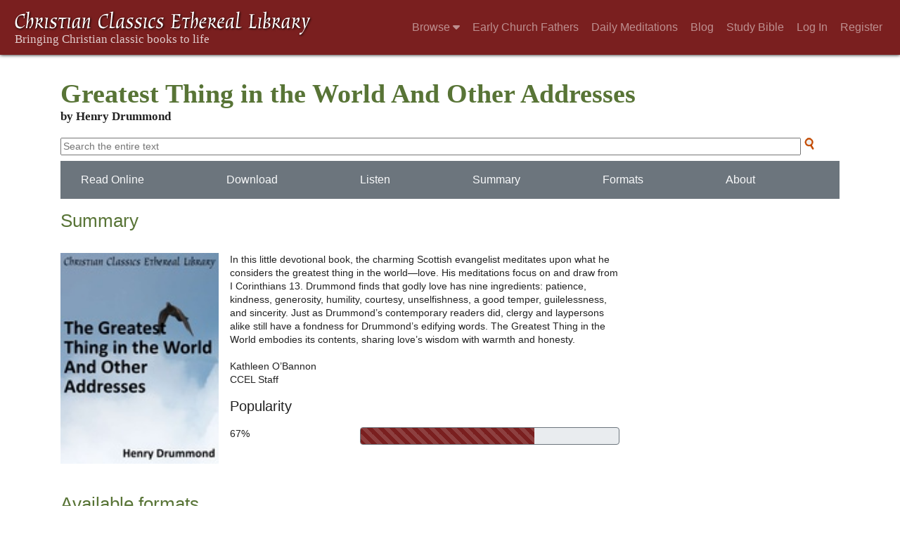

--- FILE ---
content_type: text/html; charset=UTF-8
request_url: https://ccel.org/ccel/drummond/greatest/greatest?queryID=9491998&resultID=709
body_size: 5743
content:
<!DOCTYPE html PUBLIC "-//W3C//DTD XHTML+RDFa 1.1//EN"
    "http://www.w3.org/MarkUp/DTD/xhtml-rdfa-2.dtd">
<html xmlns=   "http://www.w3.org/1999/xhtml"
      lang=    "en"
      xml:lang="en"
      xmlns:dc="http://purl.org/dc/terms/">
    <head>
        <meta http-equiv="Content-Type" content="text/html; charset=utf-8" />
        <meta name='uid'       value='0' />
        <meta name='uname'     value='[not logged in]' />
        <meta name='umail'     value='[none]' />
        <meta name='isAdmin'   value='0' />
        <meta name='debug'     value='0' />
        <meta name="csrf-token" content="Gs5mXChGPungOP96UgHBdkUk6vKBAXOjbqihB7gF" />
        <meta name="pageType"  value='WorkInfo' />
                
        <title>
           Work info: Greatest Thing in the World And Other Addresses -
        Christian Classics Ethereal Library
</title>


<meta charset="UTF-8" />
<meta http-equiv="content-type"
    content="application/xhtml+xml; charset=utf-8" />

<meta name="viewport" content="width=device-width, initial-scale=1.0" />

<link rel="search" type="application/opensearchdescription+xml"
    title="CCEL" href="/ccelsearch.xml" />

<link rel="shortcut icon" type="image/x-icon"
    href="/img/favicon.ico" />
<link rel="apple-touch-icon"
    href="https://ccel.org/img/apple-touch-icon.png" />
<link rel="apple-touch-icon" sizes="114x114"
    href="https://ccel.org/img/apple-touch-icon@2x.png" />
<link rel="apple-touch-icon" sizes="72x72"
    href="https://ccel.org/img/apple-touch-icon_ipad.png" />
<link rel="apple-touch-icon" sizes="144x144"
    href="https://ccel.org/img/apple-touch-icon_ipad@2x.png" />




<link rel="stylesheet" type="text/css" 
    href="https://ccel.org/css/mainMenuBar.css" />

<link rel="stylesheet" type="text/css" 
    href="https://ccel.org/css/book-author.css" />

<link rel="stylesheet" type="text/css" 
    href="https://ccel.org/css/workInfo.css" />

<link rel="stylesheet" type="text/css" 
    href="https://ccel.org/css/goodreads.css" />

<link rel="stylesheet" type="text/css" 
    href="https://maxcdn.bootstrapcdn.com/bootstrap/4.3.1/css/bootstrap.min.css" id="bootstrap_css"/>

<link rel="stylesheet" type="text/css" 
    href="https://cdn.jsdelivr.net/gh/gitbrent/bootstrap4-toggle@3.4.0/css/bootstrap4-toggle.min.css" />

<link rel="stylesheet" type="text/css" 
    href="https://ccel.org/css/chartist.css" />

<link rel="stylesheet" type="text/css" 
    href="https://ccel.org/css/style.css" />

<link rel="stylesheet" type="text/css" 
    href="https://ccel.org/css/books.css" />

<link rel="stylesheet" type="text/css" 
    href="https://ccel.org/css/responsive.css" />

<link rel="stylesheet" type="text/css" 
    href="https://ccel.org/css/layout.css" />

<link rel="stylesheet" type="text/css" 
    href="https://ccel.org/css/layout-popup.css" />

<link rel="stylesheet" type="text/css" 
    href="https://ccel.org/css/home.css" />

<link rel="stylesheet" type="text/css" 
    href="https://ccel.org/css/page-front.css" />

<link rel="stylesheet" type="text/css" 
    href="https://ccel.org/css/readmore.css" />

<link rel="stylesheet" type="text/css" 
    href="https://staticccel.org/fa/v6/css/all.css" />

<link rel="stylesheet" type="text/css" 
    href="https://ccel.org/css/mainMenuBar.css" />

<link rel="stylesheet" type="text/css" media="only print"
    href="https://ccel.org/css/print.css" />


<script type="text/javascript">
	// UserUtils::makeJSPrefs()
	preferences = {};  // User preferences

</script>

<!-- IMMEDIATE -->

<script type="text/javascript"
	src="https://ccel.org/js/libraries/jquery-versions/jquery-2.2.4.js"></script>
<!-- IMMEDIATE -->

<script type="text/javascript"
	src="https://ccel.org/js/libraries/jquery-mobile/jquery-mobile-configuration.js"></script>
<!-- IMMEDIATE -->

<script type="text/javascript"
	src="https://ccel.org/js/libraries/jquery-mobile/jquery.mobile-1.4.5.js"></script>
<!-- IMMEDIATE -->

<script type="text/javascript"
	src="https://ccel.org/js/libraries/jquery-ui/jquery-ui.js"></script>

<!-- ccel_issue_js(), 24 items. -->

<script type="text/javascript"
	src="https://cdnjs.cloudflare.com/ajax/libs/popper.js/1.14.7/umd/popper.min.js"></script>


<script type="text/javascript"
	src="https://ccel.org/js/parallax/parallax.js"></script>


<script type="text/javascript"
	src="https://ccel.org/js/minify/ccel-book.js"></script>


<script type="text/javascript"
	src="https://ccel.org/js/minify/navbarSetup.js"></script>


<script type="text/javascript"
	src="https://ccel.org/js/minify/book-info.js"></script>


<script type="text/javascript"
	src="https://ccel.org/js/minify/book-author.js"></script>


<script type="text/javascript"
	src="https://maxcdn.bootstrapcdn.com/bootstrap/4.3.1/js/bootstrap.min.js"></script>


<script type="text/javascript"
	src="https://cdn.jsdelivr.net/gh/gitbrent/bootstrap4-toggle@3.4.0/js/bootstrap4-toggle.min.js"></script>


<script type="text/javascript">

          //console.log("setting jq144");
          jq144 = jQuery;
          // Setting the following breaks a lot....
          //jQuery.noConflict( true ); // Make jQuery stay out of global scope
          //$( function () { FastClick.attach(document.body) } );
        
</script>


<script type="text/javascript"
	src="https://ccel.org/js/minify/CCELStartup.js"></script>


<script type="text/javascript"
	src="https://ccel.org/js/minify/ccel-util.js"></script>


<script type="text/javascript"
	src="https://ccel.org/js/libraries/jquery.scrollTo/jquery.scrollTo-min.js"></script>


<script type="text/javascript"
	src="https://ccel.org/js/libraries/jquery.localScroll/jquery.localscroll-min.js"></script>


<script type="text/javascript"
	src="https://ccel.org/js/minify/ccel-book-shared.js"></script>


<script type="text/javascript"
	src="https://ccel.org/js/minify/home.js"></script>


<script type="text/javascript"
	src="https://ccel.org/js/minify/advanced_search.js"></script>


<script type="text/javascript"
	src="https://ccel.org/js/minify/popup.js"></script>


<script type="text/javascript"
	src="https://ccel.org/js/minify/toolbar.js"></script>


<script type="text/javascript"
	src="https://ccel.org/js/minify/xlinker.js"></script>


<script type="text/javascript"
	src="https://ccel.org/js/dev.js"></script>


<script type="text/javascript">
function initNote(t) { return true; }

</script>


<script type="text/javascript">
var annotate_url = 'https://ccel.org/annotate';
</script>


<script type="text/javascript"
	src="https://ccel.org/js/minify/drupalStuff.js"></script>


<script type="text/javascript"
	src="https://ccel.org/js/FastClick.min.js"></script>


<script src="https://www.google.com/recaptcha/api.js" async defer></script>

<script async src=
	"https://www.googletagmanager.com/gtag/js?id=UA-609536-1">
</script>
<!-- Global site tag (gtag.js) - Google Analytics -->
<script async src="https://www.googletagmanager.com/gtag/js?id=G-N8CECQX6CR"></script>
<script>
  window.dataLayer = window.dataLayer || [];
  function gtag(){dataLayer.push(arguments);}
  gtag('js', new Date());

  gtag('config', 'G-N8CECQX6CR');
</script>
<script>
	window.dataLayer = window.dataLayer || [];
	function gtag()
	{
		dataLayer.push( arguments );
	}
	gtag( 'js', new Date() );
	gtag( 'config', 'UA-609536-1' );
</script>
<script type="text/javascript">
    $(function()
    {
        if ($.fn.superfish !== undefined)
        {
            $('#nav-top > ul').superfish({ dropShadows: false });
            /* Disable the CSS :hover-based menu */
            $('body').removeClass('no-superfish');
        }

        
        /* unhide elements requiring JS to run. */
        $('.noscript-hide').removeClass('noscript-hide');
    });   
</script>

<script type="text/javascript">
    /*alert("Doing ajaxSetup: " +
            $('meta[name="csrf-token"]').attr('content')); */
    setTimeout( function() {
	        $.ajaxSetup({
	        headers: {
	            'X-CSRF-TOKEN': $('meta[name="csrf-token"]').attr('content')
	        }});
        }, 1000 );
</script>

    </head>

    <body class=" body " onload="javascript:CCELStartup();">
        <div id="fatness">
            <div id="main-content">
                                <nav class="mainMenuBar navbar navbar-expand-lg navbar-dark bg-ccel-red fixed-top hideOnLoad">
  <a class="navbar-brand" href="https://ccel.org">
    <img id="banner-site-name" src="https://ccel.org/img/logo.svg" alt="Christian Classics Ethereal Library"/>
  </a>
  <button class="navbar-toggler" type="button" data-toggle="collapse" data-target="#navbarsMain" aria-controls="navbarsMain" aria-expanded="false" aria-label="Toggle navigation">
    <span class="navbar-toggler-icon"></span>
  </button>

  <div class="collapse navbar-collapse" id="navbarsMain">
    <ul class="navbar-nav ml-auto d-inline-flex flex-wrap flex-row">
      <li class="nav-item dropdown active">
        <button class="btn btn-sm caret-off dropdown-toggle pl-0 pr-0" type="button" data-toggle="collapse"
            data-target="#dd_browse" aria-haspopup="true" aria-expanded="false">
          <a class="nav-link prevent-default" href="#">Browse <i class="fas fa-caret-down"></i></a>
        </button>
        <div id="dd_browse" class="dropdown-menu click-collapse collapse position-absolute bg-secondary">
          <a class='dropdown-item' href="/index/title/A">Titles</a>
<a class='dropdown-item' href="/index/author/A">Authors</a>
<a class='dropdown-item' href="/index/language">Language</a>
<a class='dropdown-item' href="/index/genre">Genre</a>
<a class='dropdown-item' href="/index/topic">Topic</a>
<a class='dropdown-item' href="/index/format">Format</a>
        </div>
      </li>
      <li class="nav-item dropdown active">
        <button class="btn btn-sm pl-0 pr-0" type="button">
          <a class="nav-link" href="/fathers">Early Church Fathers</a>
        </button>
      </li>
      <li class="nav-item dropdown active">
        <button class="btn btn-sm pl-0 pr-0" type="button">
          <a class="nav-link" href="/meditate">Daily Meditations</a>
        </button>
      </li>
      <li class="nav-item dropdown active">
        <button class="btn btn-sm pl-0 pr-0" type="button">
          <a class="nav-link" href="https://life.ccel.org">Blog</a>
        </button>
      </li>
      <li class="nav-item dropdown active">
        <button class="btn btn-sm pl-0 pr-0" type="button">
          <a class="nav-link" href="/study">Study Bible</a>
        </button>
      </li>
          <li class="nav-item"><button class="btn btn-sm pl-0 pr-0"><a class="nav-link" href="/login">Log In</a></button></li>
      <li class="nav-item"><button class="btn btn-sm pl-0 pr-0"><a class="nav-link" href="/register">Register</a></button></li>
        </ul>
  </div>
</nav>
                                        <div><p class="shrinkOnLoad mb-4 pb-5">&nbsp;</p></div>
                                                    <div id="main" role="main" class="container pl-3 pr-3">
                    
                    <div id="content">
                        
                        
                        
                        
<div id="book-summary" class="contentSection">
            <div class="titleSection">
	<div id="titlewrapper">
		<h1>
					Greatest Thing in the World And Other Addresses
				</h1>
	
		<h3>
					by Henry Drummond
				</h3>
	</div>
</div>
    
            <div id="searchbox-2" class="debug">
    <div class="search needsclick pb-2">
        <form id="searchSliver" action="/search">
                            <input type="hidden" name="authorID[]" id="edit-authorID" value="drummond"/>
                                        <input type="hidden" name="workID[]" id="edit-workID" value="greatest"/>
                <input type="hidden" name="versionID[]" id="edit-versionID" value="greatest"/>
                        <input type="hidden" name="highlight" id="edit-highlight" value="1"/>
            <input id="searchBox" name="text" columns="60"
                placeholder="Search the entire text" />
            <input type="image" alt="Submit search"
                src="https://ccel.org/img/top-nav-searchbox-icon.png" class="icon" />
        </form>
    </div>

    </div>

    
            <nav class="navbar authorNavbar bg-secondary navbar-dark shadow-none">
    <div class="d-flex flex-wrap w-100">
                                    <h5 class="flex-grow-1 mb-0"><a href="https://ccel.org/ccel/drummond/greatest/greatest.i.html">
                    <button id="navbar_readOnline" class="btn text-light bg-light-hover no-animate">
                        Read Online
                    </button>
                </a></h5>
                                                <h5 class="flex-grow-1 mb-0"><a href="/ccel/d/drummond/greatest/cache/greatest.pdf">
                    <button id="navbar_download" class="btn text-light bg-light-hover no-animate">
                        Download
                    </button>
                </a></h5>
                                                <h5 class="flex-grow-1 mb-0"><a href="https://ccel.org/ccel/drummond/greatest/greatest/mp3">
                    <button id="navbar_listen" class="btn text-light bg-light-hover no-animate">
                        Listen
                    </button>
                </a></h5>
                                                <h5 class="flex-grow-1 mb-0"><a href="#summary">
                    <button id="navbar_summary" class="btn text-light bg-light-hover no-animate">
                        Summary
                    </button>
                </a></h5>
                                                <h5 class="flex-grow-1 mb-0"><a href="#formats">
                    <button id="navbar_formats" class="btn text-light bg-light-hover no-animate">
                        Formats
                    </button>
                </a></h5>
                                                                    <h5 class="flex-grow-1 mb-0"><a href="#aboutTheAuthor">
                    <button id="navbar_aboutTheAuthor" class="btn text-light bg-light-hover no-animate">
                        About
                    </button>
                </a></h5>
                                                                </div>
</nav>

    
    <div id="summary" class="summary"
                        vocab="http://xmlns.com/foaf/0.1/"
                        typeof="Person" resource="http://ccel.org/ns/">
                <p property="http://www.w3.org/2000/01/rdf-schema#comment">
                </p>
                <div class="workInfoSummarySection">
    <h2>Summary</h2>
    <div id="quick_summary" class="d-flex flex-wrap border border-0">
        <div style="vertical-align:top" class="pb-3 pr-3">
          <div id="biggerp">
            <a style="display:block" href="https://ccel.org/ccel/drummond/greatest/greatest.i.html">
                <img alt="Read this book" title="Read this book" onerror="this.src='/img/unknown_book.png'"
                    src="https://ccel.org/ccel/drummond/greatest/files/greatest-thumb.jpg" class="book-info-cover" />
                <div class="image_overlay">
                    <div class="book_overlay">
                        <span>
                          <i class="fas fa-book-open"></i>
                          Read this work
                        </span>
                    </div>
                </div>
            </a>
          </div>
        </div>
        <div class="bookinfo_description p-0 col-sm-6">
          In this little devotional book, the charming Scottish evangelist meditates upon what he
  considers the greatest thing in the world—love. His meditations focus on and draw from I
  Corinthians 13. Drummond finds that godly love has nine ingredients: patience, kindness,
  generosity, humility, courtesy, unselfishness, a good temper, guilelessness, and sincerity.
  Just as Drummond’s contemporary readers did, clergy and laypersons alike still have a
  fondness for Drummond’s edifying words. The Greatest Thing in the World embodies its
  contents, sharing love’s wisdom with warmth and honesty.

  <br/><br/>Kathleen O’Bannon<br/>CCEL Staff
  

          <div class="pt-3">
              <h5>Popularity</h5>
              <div class="row border-0 w-100 pt-2 ml-0" style="min-width: 150px;">
<a id="impowtanceLabel" class="col-2 ml-0 pl-0" data-toggle="tooltip" data-placement="bottom" data-container="body"
    title="Popularity is calculated by comparing this book's number of views to our most commonly read book.">
    67%
</a>
    <div id="importanceLabel" class="col-8 offset-2 progress border border-secondary p-0" data-toggle="tooltip" data-placement="bottom" data-container="body" title="Popularity is calculated by comparing this book's number of views to our most commonly read book."
style="height: 25px;">
        <div class="progress-bar progress-bar-striped bg-ccel-red"
            style="width:67.359742548978%">
        </div>
    </div>
</div>

          </div>
        </div>

      </div>

</div>
                <script type="text/javascript">
            $("#navbar_summary").bind( "click", function()
            {
                navbarScrollTo("summary");
            });
            </script>
            <div id="formats" class="formats"
                        vocab="http://xmlns.com/foaf/0.1/"
                        typeof="Person" resource="http://ccel.org/ns/">
                <p property="http://www.w3.org/2000/01/rdf-schema#comment">
                </p>
                <div id="book_formats" class="contentSection">
    <h2>Available formats</h2>
    <div class="formats">
        <div class="mainMenuBar hoverShow">
            <ul class="menubar">
                                            <li>
                    <div class="formatimg">
                        <span class="fas fa-fw fa-book-open"></span>
                    </div>
                    <div class="text-center">
                        <a href="https://ccel.org/ccel/drummond/greatest/greatest.i.html">
                            Read online
                        </a>
                    </div>
                    &#160;&#160;&#160;
                    <div class="dropdown-menu bg-secondary" style="top: 95%">
                                                    <a class="dropdown-item"
                              href="https://ccel.org/ccel/drummond/greatest/greatest.i.html">
                                  HTML
                            </a>
                                            </div>
                </li>
                                                            <li>
                    <div class="formatimg">
                        <span class="fas fa-fw fa-mobile-alt"></span>
                    </div>
                    <div class="text-center">
                        <a href="/ccel/d/drummond/greatest/cache/greatest.epub">
                            Read on mobile
                        </a>
                    </div>
                    &#160;&#160;&#160;
                    <div class="dropdown-menu bg-secondary" style="top: 95%">
                                                    <a class="dropdown-item"
                              href="/ccel/d/drummond/greatest/cache/greatest.epub">
                                  ePub
                            </a>
                                                    <a class="dropdown-item"
                              href="/ccel/d/drummond/greatest/cache/greatest.epub">
                                  ePub for iPhone
                            </a>
                                            </div>
                </li>
                                                            <li>
                    <div class="formatimg">
                        <span class="fas fa-fw fa-download"></span>
                    </div>
                    <div class="text-center">
                        <a href="/ccel/d/drummond/greatest/cache/greatest.pdf">
                            Download
                        </a>
                    </div>
                    &#160;&#160;&#160;
                    <div class="dropdown-menu bg-secondary" style="top: 95%">
                                                    <a class="dropdown-item"
                              href="/ccel/d/drummond/greatest/cache/greatest.pdf">
                                  PDF
                            </a>
                                                    <a class="dropdown-item"
                              href="/ccel/d/drummond/greatest/cache/greatest.doc">
                                  Microsoft Word html w/markup
                            </a>
                                                    <a class="dropdown-item"
                              href="/ccel/d/drummond/greatest.xml">
                                  Theological Markup Language (XML)
                            </a>
                                                    <a class="dropdown-item"
                              href="/ccel/d/drummond/greatest/cache/greatest.txt">
                                  Unicode Text (utf-8)
                            </a>
                                            </div>
                </li>
                                                            <li>
                    <div class="formatimg">
                        <span class="fas fa-fw fa-volume-up"></span>
                    </div>
                    <div class="text-center">
                        <a href="/ccel/d/drummond/greatest/mp3">
                            Audio
                        </a>
                    </div>
                    &#160;&#160;&#160;
                    <div class="dropdown-menu bg-secondary" style="top: 95%">
                                                    <a class="dropdown-item"
                              href="/ccel/d/drummond/greatest/mp3">
                                  MP3 audio file
                            </a>
                                            </div>
                </li>
                                        </ul>
        </div>
    </div>
</div>
</div>
                <script type="text/javascript">
            $("#navbar_formats").bind( "click", function()
            {
                navbarScrollTo("formats");
            });
            </script>
            <div id="aboutTheAuthor" class="aboutTheAuthor"
                        vocab="http://xmlns.com/foaf/0.1/"
                        typeof="Person" resource="http://ccel.org/ns/">
                <p property="http://www.w3.org/2000/01/rdf-schema#comment">
                </p>
                <div id="book_about_the_author" class="contentSection workInfoATASection">
    <h2 style="margin-bottom:0pt;">About Henry Drummond</h2>
    <p><a href="/ccel/drummond">View author page &raquo;</a></p>

    <div id="hiddenAuthorPicture">
        <img src="//staticccel.org/pix/drummond.jpg"
            alt="Picture of Henry Drummond" />
        <div class="small citation">Wikipedia</div>
    </div>

    <table class="authorSummaryTable">
      <tbody>
        <tr>
            <td class="authorPicture" rowspan="5">
                                <img src="//staticccel.org/pix/drummond.jpg"
                    alt="Picture of Henry Drummond" />
                <div class="citation">Source: Wikipedia</div>
                            </td>
                        <td><b>Born: </b>August 17, 1851
                            </td>
                    </tr>
                <tr>
            <td><b>Died: </b>March 11, 1897
                            </td>
        </tr>
                <tr>
            <td><b>Related topics: </b>
                                    Drummond, Henry,--1851-1897,
                                    Human beings,
                                    Christian life,
                                    Evolution (Biology),
                                    Fiction,
                                &hellip;
            </td>
        </tr>
      </tbody>
    </table>
  </div>

</div>
</div>
                <script type="text/javascript">
            $("#navbar_aboutTheAuthor").bind( "click", function()
            {
                navbarScrollTo("aboutTheAuthor");
            });
            </script>
            
                        <span style="display:none;">VIEWNAME is 
                            <q>    workInfo
 </q></span>

                        
                        <script type="text/javascript"
                            src="https://ccel.org/js/dru_themes_ccel2010/navbarMenu.js">
                        </script>
                        
                        <div id="content-foot" class="content-foot">
                            
                            
                        </div>

                        
                    </div>

                    <br clear="both">
                </div>
            </div>

                        <div id="footer">
                
                <div class="content">
                                            <div class="footer-links hideOnLoad" id="footer">
        <a href="/login">Log in</a>
    | <a href="/register">Register</a>
        | <a href="/index/author/A">Browse</a>
    | <a href="/study">Bibles</a>
    | <a href="/about">About</a>
    | <a href="/about/copyright.html">Copyright</a>
    | <a href="/info/privacy.html">Privacy</a>
    | <a href="/info/email.html">Contact</a>
    | <a href="https://give.calvin.edu/give/583548/#!/donation/checkout">Give</a>
    
        <div class="footer-ruler">
        <hr id="footer-rule">
    </div>
    <div id="footer-logos">
        <a href="http://www.calvin.edu/">
            Hosted on the campus of <img src="https://hymnary.org/sites/hymnary.org/themes/newhymn/calvin-university.svg" alt="Calvin University" width="200px" class="nospace">
        </a>
        <br />
    </div>
</div>
                    
                </div>
                            </div>
                    </div>
    </body>
</html>


--- FILE ---
content_type: text/css
request_url: https://ccel.org/css/goodreads.css
body_size: 336
content:
#goodreads-widget {
  font-family: georgia, serif;
  padding: 18px 0;
  width: 100%;
}
#goodreads-widget h1 {
  font-weight: normal;
  font-size: 16px;
  border-bottom: 1px solid #bbb596;
  margin-bottom: 0;
}
#goodreads-widget a {
  text-decoration: none;
  color: #660;
}
iframe {
  background-color: #fff;
}
#goodreads-widget a:hover {
  text-decoration: underline;
}
#goodreads-widget a:active {
  color: #660;
}
#gr_footer {
  width: 100%;
  border-top: 1px solid #bbb596;
  text-align: right;
}
#goodreads-widget .gr_branding {
  color: #382110;
  font-size: 11px;
  text-decoration: none;
  font-family: 'Helvetica Neue', Helvetica, Arial, sans-serif;
}
#the_iframe {
  width: 100%;
  height: 400px;
}


--- FILE ---
content_type: application/javascript
request_url: https://ccel.org/js/minify/book-author.js
body_size: 11438
content:
/* eslint-disable camelcase */
/* eslint-disable no-unused-vars */
/* eslint-disable no-undef */

$(window).bind('load', function () {
  $('#preloader').hide();
  displayGraphs();
});

$(document).ready(function () {
  // Enable bootstrap 4 tooltips and collapse list icons
  $('[data-toggle="tooltip"]').tooltip();

  // Updates the +/- sign for contained works lists
  $('.accordion-body.collapse').on('show.bs.collapse', function (e) {
    e.stopPropagation();
    const head = $(this).prev();
    head.find('i').removeClass('fa-plus-square').addClass('fa-minus-square');
  });
  $('.accordion-body.collapse').on('hide.bs.collapse', function (e) {
    e.stopPropagation();
    const head = $(this).prev();
    head.find('i').removeClass('fa-minus-square').addClass('fa-plus-square');
  });
});

/**
 * @brief Shows/Hides the hidden works in the 'Quotes' section
 *
 */
function author_showHideQuotes () {
  // The paragraphs that are hidden by default
  var hiddenQuotes = $('.hiddenQuote');
  var nonHiddenQuotes = $('.notHiddenQuote');

  // The text the user clicks on the toggle the extra paragraphs
  var toggler = $('#quotes_showHideQuotes');

  // If we are showing those extra paragraphs
  if ($(hiddenQuotes).length) {
    GLOBAL_N_QUOTES = $(toggler).text();
    $(hiddenQuotes).removeClass('hiddenQuote').addClass('notHiddenQuote');
    $(toggler).text('Show less');
  } else {
    $(toggler).text(typeof GLOBAL_N_QUOTES !== 'undefined' ? GLOBAL_N_QUOTES : 'Show all quotes');
    $(nonHiddenQuotes).removeClass('notHiddenQuote').addClass('hiddenQuote');

    window.location = '#quotes_showHideQuotes';
  }
}

/**
 * @brief Shows/Hides the hidden works in the 'works by' section
 *
 * @param byOrAbout - Which works list to show/hide
 */
function author_showHideWorks (byOrAbout) {
  // The div the user clicks on to toggle the extra paragraphs
  var toggler = $('#works_showHide' + byOrAbout);
  if (toggler.attr('showing') === 'some') {
    toggler.attr('showing', 'all');
    toggler.text('Show fewer works');
    $('#' + lcfirst(byOrAbout) + '* .worksEntry').attr('style', '');
  } else {
    toggler.attr('showing', 'some');
    toggler.text('Show all works');
    $('#' + lcfirst(byOrAbout) + '* .worksEntry').each(function (index, value) {
      var i = $(this).attr('id').match(/\d+/g);
      if (i >= parseInt($('#worksByHeader').attr('maxToShow'))) {
        $(this).attr('style', 'display: none !important;');
      }
    });
  }
}

/**
 * @brief Mimic php's lcfirst() function, making the first char of 'str' lower case
 *
 * @param str - the string
 */
function lcfirst (str) {
  var f = str.charAt(0).toLowerCase();
  return f + str.substr(1);
}

/**
 * @brief Render influence graphs
 *
 * NOTE: All variables found in inline JS
 */
function displayGraphs () {
  var data = null;
  // If element exists
  if ($('#worksByGraph').length) {
    $('#worksByGraph').addClass('.ct-chart');
    data = {
      labels: dataLabels,
      series: worksBySeries
    };
    Chartist.Line('#worksByGraph', data, worksByOptions);
  }

  if ($('#worksAboutGraph').length) {
    $('#worksAboutGraph').addClass('.ct-chart');
    data = {
      labels: dataLabels,
      series: worksAboutSeries
    };
    Chartist.Line('#worksAboutGraph', data, worksAboutOptions);
  }
}

/**
 * Draws a graphs of an author's works over time
 *
 * @param points An array where each element is an object consisting of { year: nnnn, nBy: n }
 * @param canvasID The ID of the canvas to draw to
 */
function drawWorksByGraph (points, born, canvasID, gamma, power) {
  drawGraphHelper(points, born, canvasID, 'year', 'nBy', 1, false, 50, 2);
}

/**
 * Draws a graphs of an author's works over time
 *
 * @param points An array where each element is an object consisting of { year: nnnn, nAbout: n }
 * @param canvasID The ID of the canvas to draw to
 */
function drawWorksAboutGraph (points, born, canvasID, gamma, power) {
  drawGraphHelper(points, born, canvasID, 'year', 'nAbout', 1, false, 50, 2);
}

/**
 * Draws a graph (Helper Method)
 *
 * @param points
 *         REQUIRED. An array where each element is an object consisting of { year: nnnn, nBy: n }
 * @param baseX
 *         REQUIRED. The initial X value (baseX <= min(points[i][xName]) must be true)
 * @param canvasID
 *         REQUIRED. The ID of the canvas to draw to
 * @param xName
 *         REQUIRED. The name of x-coordinate variables.
 * @param yName
 *         REQUIRED. The name of y-coordinate variables.
 * @param step
 *         The x-interval between values, if any. Default = 1
 * @param smoothing
 *         Whether smoothing should be used. Default = false. //TODO: NOTE: smoothing is still kindof buggy.
 * @param gamma
 *         The gamma value (if smoothing is on). Default = 50
 * @param power
 *         The power value (if smoothing is on). Default = 2
 */
function drawGraphHelper (points, baseX, canvasID, xName, yName, step, smoothing, gamma, power) {
  // Validate the parameters
  if (typeof points !== 'object') { throw new Exception('Error: bad dataset'); }

  if (typeof baseX === 'undefined' || isNaN(Number(baseX))) { throw new Exception('Error: bad baseX '); }

  if (typeof canvasID === 'undefined') { throw new Exception('Error: bad baseX '); }

  if (typeof xName === 'undefined') { throw new Exception('Error: xName UNDEFINED!'); }

  if (typeof yName === 'undefined') { throw new Exception('Error: yName UNDEFINED!'); }

  if (typeof step === 'undefined' || isNaN(Number(step))) { step = 1; }

  if (typeof smoothing === 'undefined' || smoothing !== true) { smoothing = false; }

  if (typeof gamma === 'undefined' || isNaN(Number(gamma))) { gamma = 50; }

  if (typeof power === 'undefined' || isNaN(Number(power))) { power = 2; }

  var canvas = document.getElementById(canvasID);

  // Sort the data set based on the year
  points.sort(function (a, b) {
    return a[xName] - b[xName];
  });

  // Generate coordinates for (x,y) before the lowest X value if baseX < min( x[i] )
  var priorValues = [];
  for (var i = baseX; i < points[0][xName]; i += step) {
    var obj = [];
    obj[xName] = i;
    obj[yName] = 0;
    priorValues.push(obj);
  }

  // Combined the initial points with the given points
  points = priorValues.concat(points);

  // Calculate points for the graph
  var values = [];
  values.points = [];

  // Initial values for for maxima and minima
  values.maxX = points[points.length - 1].year;
  values.maxY = -Infinity;
  values.minX = baseX;
  values.minY = Infinity;

  var yLabels = {};

  // If we should smooth
  if (smoothing) {
    // Timespan of this graph
    var dataWidth = values.maxX - values.minX;

    // Create a blank array of all the years after the author was born
    var allX = [];
    for (i = 0; i < dataWidth; i++) {
      allX[i] = 0;
    }

    // Create a set of points that is more easily smoothed
    var oldMax = -Infinity;
    for (i = 0; i < points.length; i++) {
      // If the current pair of (x,y) is invalid, skip it
      if (isNaN(Number(points[i][yName])) || isNaN(Number(points[i][xName]))) {
        continue;
      }

      // Add the current pair of (x,y) from the original set to our new set
      allX[Number(points[i][xName]) - values.minX] = Number(points[i][yName]);

      // Update the max if necessary
      if (Number(points[i][yName]) > oldMax) {
        oldMax = Number(points[i][yName]);
      }
    }

    // Perform the smoothing
    var smoothedPoints = smoothPoints(allX, gamma, power);

    // Put the smoothed points in an array compatible with the grapher
    for (i = 0; i < dataWidth; i++) {
      values.points[i] = {
        x: Number(i + baseX),
        y: Number(smoothedPoints[i])
      };
    }

    // Add the maximum and minimum Y-values to our dataset
    values.minY = smoothedPoints.minY;
    values.maxY = smoothedPoints.maxY;

    /* Generate tx() and invtx() functions for our y-labels. (see documentation
         * on LineGraph.draw() for more information)
         */
    yLabels = {
      tick: 'fraction',
      n: 5,
      gridlines: true,
      oldMax: oldMax,
      newMax: values.maxY,
      tx: function (y) { return y / this.newMax * this.oldMax; },
      invtx: function (y) { return y / this.oldMax * this.newMax; }
    };
  } else {
    // Put the original points in an array compatible with the grapher
    for (i = 0; i < points.length; i++) {
      values.points[i] = {
        x: Number(points[i][xName]),
        y: Number(points[i][yName])
      };

      if (values.points[i].y < values.minY) {
        // If the max Y value needs to be updated
        values.minY = values.points[i].y;
      } else if (values.points[i].y > values.maxY) {
        // If the min Y value needs to be updated
        values.maxY = values.points[i].y;
      }
    }

    yLabels = { tick: 'fraction', n: 5, gridlines: true };
  }

  // Draw the graph
  LineGraph.draw(canvas, values, { tick: 'auto', n: 10, gridlines: true }, // X-axis labels
    yLabels,
    { vLineColor: 'rgba(255,255,255,0.7)' },
    { top: 10, bottom: 20, left: 30, right: 0 }); // Padding
}

/**
 * Draws a graphs of an author's influence over time
 *
 * @param influencedYears An array where each element is an object like { born: birthYear, died: deathYear } for an authhor influenced by the current author.
 * @param born the year that the author was born
 * @param canvasID The ID of the canvas to draw to
 * @param gamma The gamma value for the smoothing algorithm ( See documentation for smoothPoints() ). Optional. Default = 50
 * @param power The power value for the smoothing algorithm ( See documentation for smoothPoints() ). Optional. Default = 2
 */
function drawInfluenceGraph (influencedYears, born, canvasID, gamma, power) {
  // Defaults for gamma and power
  if (typeof gamma !== 'number') { gamma = 50; }
  if (typeof power !== 'number') { power = 2; }

  var canvas = document.getElementById(canvasID);

  // Timespan of this graph
  timeSpan = new Date().getFullYear() - born;

  // Create a blank array of all the years after the author was born
  years = [];
  for (var i = 0; i < timeSpan; i++) {
    years[i] = 0;
  }

  // Sort the years of other authors' births into 'bins' by year
  var maximum = 0;
  for (i = 0; i < influencedYears.length; i++) {
    var limit = 0;

    // If we have a death date for the person, use it
    if (influencedYears[i].died) {
      limit = Number(influencedYears[i].died);
    } else {
      // Otherwise, assume they lived 100 years
      limit = Math.min(
        Number(influencedYears[i].born) + 100,
        new Date().getFullYear()
      );
    }

    for (var j = Number(influencedYears[i].born) - born; j < limit - born; j++) {
      years[j]++;
      if (years[j] > maximum) { maximum = years[j]; }
    }
  }

  // Smooth out the author's influence
  graphYValues = smoothPoints(years, gamma, power);

  // Put the data into a set for our line graph function
  var data = {};
  data.points = [];
  for (i = 0; i < graphYValues.length; i++) {
    data.points[i] = { x: i + born, y: graphYValues[i] };
  }

  // Add the maxima and minima
  data.minX = born;
  data.maxX = born + graphYValues.length;
  data.maxY = graphYValues.maxY;
  data.minY = 0;

  // Draw the graph
  LineGraph.draw(canvas, data, { tick: 'auto', n: 100, gridlines: true }, // X-axis labels
    {
      tick: 'fraction',
      n: 5,
      gridlines: true,
      oldMax: maximum,
      maxY: data.maxY,
      tx: function (y) { return y / this.maxY * this.oldMax; },
      invtx: function (y) { return y / this.oldMax * this.maxY; }
    }, // Y-axis labels
    { vLineColor: 'rgba(255,255,255,0.7)' },
    { top: 10, bottom: 20, left: 30, right: 0 }); // Padding
}

/**
 * @brief Draws a line graph to the given canvas with the given data
 *
 * The only necessary parameters are canvas and data. All others are optional. This function does not
 * smooth the lines into nice curves; that must be done beforehand.
 *
 * @param canvas The canvas element to draw the graph to
 * @param data The data for the graph where data.points[i].x and data.points[i].y correspond
 *             to the ith point of the data at (x,y). data must also have members maxX, maxY, minX, minY,
 *             which are the maximum and minimum x and y values of the dataset.
 * @param xLabelOptions An object containing options for the x-axis labels. Recognized options are:
 *             n : ( number ) the number used for tick. See below.
 *             tick: [ 'every' | 'fraction' | 'auto' | 'none' ]
 *                 'every': a label will be drawn every n units.
 *                 'fraction': n labels total will be drawn.
 *                 'auto': Automatically determine when and where labels should be drawn
 *                 'none': No labels will be drawn for the x-axis
 *             gridlines : [ true | false ] When true, a gridline is drawn for each label.
 *
 * @param yLabelOptions An object containing options for the y-axis labels. Recognized options are:
 *             n : ( number ) the number used for tick. See below.
 *             tick: [ 'every' | 'fraction' | 'auto' | 'none' ]
 *                 'every': a label will be drawn every n units.
 *                 'fraction': n labels total will be drawn.
 *                 'auto': Automatically determine when and where labels should be drawn
 *                 'none': No labels will be drawn for the y-axis
 *             gridlines : [ true | false ] When true, a gridline is drawn for each label.
 *             tx ( y ) : A function that transforms a given y-value from its data value to its intended value.
 *                         Certain smoothing algorithms may change y-values, and this compensates that change
 *                         for the purposes of labelling the graph.
 *             invtx( y ) : A function that performs the inverse of tx(). See documentation for tx().
 *
 * @param styles An object containing styling information for the graph. Recognized elements are:
 *             fill : The fill color/gradient/image for the area under the line of the graph
 *             background : The background color of the enitre graph
 *             hLineThickness : The thickness, in pixels, of horizontal grid lines
 *             hLineColor : The color of horizontal grid lines
 *             vLineThickness : The thickness, in pixels, of vertical grid lines
 *             vLineColor : The color of vertical grid lines
 *             sepLineThickness : The thickness, in pixels, of separator lines
 *             sepLineColor : The color of separator lines
 *             xLabelsColor : The text color of x-axis labels
 *             yLabelsColor : The text color of y-axis labels
 *
 * @param padding : An object that determines the padding of the graph. Recognized members are:
 *             left: The amount of padding to the left of the graph, where y-axis labels are drawn and centered
 *             bottom: The amount of padding under the graph, where x-axis labels are drawn and centered
 *             right: Padding the right of the graph. Note: Drawn as part of the graph, not as whitespace
 *             top: Padding above the graph. Note: Drawn as part of the graph, not as whitespace
 */
var LineGraph =
{

  draw: function (canvas, data, xLabelOptions, yLabelOptions, styles, padding) {
    // Validate the required data
    this.validate('canvas', canvas);
    this.validate('data', data);

    // Put the data in the correct order
    data.points.sort(function (a, b) { return a.x - b.x; });
    wholevar = data.points;

    // Get the context
    var context = canvas.getContext('2d');

    // Set up the canvas
    canvas.width = $(canvas).width();
    canvas.height = $(canvas).height();

    // Validate padding
    padding = this.validate('padding', padding);

    // Get dimensions of the canvas
    var width = $(canvas).width() - padding.left - padding.right;
    var height = $(canvas).height() - padding.bottom - padding.top;

    // Validate the rest of the optional data
    xLabelOptions = this.validate('xLabelOptions', xLabelOptions);
    yLabelOptions = this.validate('yLabelOptions', yLabelOptions);
    styles = this.validate('styles', styles, context, height);

    // pixels - x ratio (width)
    var wRatio = width / (data.maxX - data.minX);

    // pixels - y ratio (height)
    var hRatio = height / data.maxY;

    // Fill the background of the canvas
    context.fillStyle = styles.background;
    context.fillRect(padding.left, 0, width, height + padding.top);

    // If we should draw X-axis labels
    if (xLabelOptions.tick !== 'none') {
      this.xAxisLabels(context, styles, data, height, width, padding, wRatio, xLabelOptions);
    }

    // If we should draw Y-axis labels
    if (yLabelOptions.tick !== 'none') {
      this.yAxisLabels(context, styles, data, height, width, padding, hRatio, yLabelOptions);
    }

    // Begin drawing the graph
    context.beginPath();

    // First point
    context.moveTo(padding.left, padding.top + (data.maxY - data.points[0].y) * hRatio);

    // Middle points & last point
    for (var i = 1; i < data.points.length; i++) {
      if (i === data.points.length - 1) {
        context.lineTo(width + padding.left, padding.top + (data.maxY - data.points[i].y) * hRatio);
      } else {
        context.lineTo(padding.left + (data.points[i].x - data.minX) * wRatio,
          padding.top + (data.maxY - data.points[i].y) * hRatio);
      }
    }

    // Add a few points to the graph so we can fill it
    context.lineTo(width + padding.left, padding.top + height);
    context.lineTo(padding.left, padding.top + height);
    context.lineTo(padding.left, padding.top + (data.maxY - data.points[0].y) * hRatio);
    context.closePath();

    // Fill the graph
    context.fillStyle = styles.fill;
    context.fill();

    // Draw the line separating the graph from the labels
    // Line style
    context.lineWidth = styles.sepLineThickness;
    context.strokeStyle = styles.sepLineColor;

    // Line paths
    context.beginPath();
    context.moveTo(padding.left, 0);
    context.lineTo(padding.left, padding.top + height + styles.sepLineThickness / 2);
    context.lineTo(width + padding.left, padding.top + height + styles.sepLineThickness / 2);

    // Draw the line
    context.stroke();
  },

  /**
     * @brief Utility function to validate a given element for a line graph
     *
     * @param name A string representing the name of the parameter to validate
     * @param obj The actual variable/paramater to validate
     * @param context The canvas context. Only required for validating 'styles'
     * @param height the padding-adjusted height. Only required for validating 'styles'
     *
     * @return The validated object for optional parameters, or undefined for required parameters
     * @throws An Exception if a required parameter is invalid
     */
  validate: function (name, obj, context, height) {
    switch (name) {
      // REQUIRED: the canvas object; returns nothing
      case 'canvas':
        if (typeof obj !== 'object' || obj == null) { throw new Exception('No canvas given'); }
        return;

        // REQUIRED: the data object
      case 'data':
        // If no data is given, throw an exception
        if (typeof obj !== 'object' || obj == null) { throw new Exception('No data given'); }

        // If the required minimums and maximums are not given, throw an exception
        if (typeof obj.minX === 'undefined' || isNaN(Number(obj.minX))) {
          throw new Exception('Bad minimum X ' +
            (typeof obj.minX === 'undefined' ? '[UNDEFINED]' : obj.minX + '(' + typeof obj.minX + ')'));
        }
        obj.minX = Number(obj.minX);

        if (typeof obj.maxX === 'undefined' || isNaN(Number(obj.maxX))) {
          throw new Exception('Bad maximum X ' +
            (typeof obj.maxX === 'undefined' ? '[UNDEFINED]' : obj.maxX + '(' + typeof obj.maxX + ')'));
        }
        obj.maxX = Number(obj.maxX);

        if (typeof obj.minY === 'undefined' || isNaN(Number(obj.minY))) {
          throw new Exception('Bad minimum Y ' +
            (typeof obj.minY === 'undefined' ? '[UNDEFINED]' : obj.minY + '(' + typeof obj.minY + ')'));
        }
        obj.minY = Number(obj.minY);

        if (typeof obj.maxY === 'undefined' || isNaN(Number(obj.maxY))) {
          throw new Exception('Bad maximum Y ' +
            (typeof obj.maxY === 'undefined' ? '[UNDEFINED]' : obj.maxY + '(' + typeof obj.maxY + ')'));
        }
        obj.maxY = Number(obj.maxY);

        return;

        // Label options
      case 'xLabelOptions':
      case 'yLabelOptions':
        // If no options object is specified
        if (typeof obj !== 'object' || obj == null) {
          return { tick: 'fraction', n: '10', gridlines: false };
        }

        // If no tick option is given, set it to 'fraction'
        if (typeof obj.tick !== 'string') {
          obj.tick = 'fraction';
        }

        // If no n option is given, set it to 5
        if (isNaN(Number(obj.n))) {
          obj.n = 5;
        } else obj.n = Number(obj.n); // Make sure it's in numerical format

        // If no gridlines option is given, set it to false
        if (typeof obj.gridlines !== 'boolean') {
          obj.gridlines = 'false';
        }

        return obj;

        // Styling options
      case 'styles':
        if (typeof obj !== 'object' || obj == null) { obj = {}; }

        // Set the default fill style if none is given
        if (typeof obj.fill !== 'object') {
          obj.fill = context.createLinearGradient(0, 0, 0, height);
          obj.fill.addColorStop(0.2, 'var(--ccel-red)');
          obj.fill.addColorStop(1, '#e4d788');
        }

        // Set the default background style if none is given
        if (typeof obj.background !== 'object') {
          obj.background = context.createLinearGradient(0, 0, 0, height);
          obj.background.addColorStop(0.05, '#c2bcb8');
          obj.background.addColorStop(1, '#587436');
        }

        // Set the horizontal gridline thickness if none is given
        if (typeof obj.hLineThickness === 'undefined' || obj.hLineThickness == null) {
          obj.hLineThickness = 1;
        }

        // Set the default color if none is given
        if (typeof obj.hLineColor === 'undefined' || obj.hLineColor == null) {
          obj.hLineColor = '#FFFFFF';
        }

        // Set the vertical gridline thickness if none is given
        if (typeof obj.vLineThickness === 'undefined' || obj.vLineThickness == null) {
          obj.vLineThickness = 1;
        }

        // Set the vertical gridline color if none is given
        if (typeof obj.vLineColor === 'undefined' || obj.vLineColor == null) {
          obj.vLineColor = '#FFFFFF';
        }

        // Set the separator lines thickness if none is given
        if (typeof obj.sepLineThickness === 'undefined' || obj.sepLineThickness == null) {
          obj.sepLineThickness = 2;
        }

        // Set the separator lines color if none is given
        if (typeof obj.sepLineColor === 'undefined' || obj.sepLineColor == null) {
          obj.sepLineColor = '#FFFFFF';
        }

        // Set the x-axis labels color if none is given
        if (typeof obj.xLabelsColor === 'undefined' || obj.xLabelsColor == null) {
          obj.xLabelsColor = '#222222';
        }

        // Set the separator lines color if none is given
        if (typeof obj.yLabelsColor === 'undefined' || obj.yLabelsColor == null) {
          obj.yLabelsColor = '#222222';
        }

        return obj;

        // Padding options
      case 'padding':
        // If no padding object is given
        if (typeof obj !== 'object' || obj == null) {
          return { top: 10, bottom: 20, left: 30, right: 0 };
        }

        // If no left padding value is given, create one
        if (typeof obj.left !== 'number') { obj.left = 30; }

        // If no right padding value is given, create one
        if (typeof obj.right !== 'number') { obj.right = 0; }

        // If no top padding value is given, create one
        if (typeof obj.top !== 'number') { obj.top = 10; }

        // If no bottom padding value is given, create one
        if (typeof obj.bottom !== 'number') { obj.bottom = 20; }

        return obj;
    }
  },

  /**
     * @brief Draws a horizontal gridline
     *
     * @param context The canvas context to draw to
     * @param styles The object containing styles information
     * @param padding The object containing padding information
     * @param width The padding-adjusted width of the canvas
     * @param topOffset The offset from the top of the canvas
     */
  horizontalGridLine: function (context, styles, padding, width, topOffset) {
    // Line Style
    context.lineWidth = styles.hLineThickness;
    context.strokeStyle = styles.hLineColor;

    // Draw the line
    context.beginPath();
    context.moveTo(padding.left, topOffset);
    context.lineTo(padding.left + width, topOffset);
    context.stroke();
  },

  /**
     * @brief Draws a vertical gridline
     *
     * @param context The canvas context to draw to
     * @param styles The object containing styles information
     * @param padding The object containing padding information
     * @param height The padding-adjusted height of the canvas
     * @param leftOffset The offset from the left side of the canvas
     */
  verticalGridLine: function (context, styles, padding, height, leftOffset) {
    // Line Style
    context.lineWidth = styles.vLineThickness;
    context.strokeStyle = styles.vLineColor;

    // Draw the line
    context.beginPath();
    context.moveTo(leftOffset, 0);
    context.lineTo(leftOffset, height + padding.top);
    context.stroke();
  },

  /**
     * @brief Utility method to draw x-axis labels and grid lines
     *
     * @param context The context to draw the lines to
     * @param styles The object containing styles information
     * @param data The data for the graph
     * @param height The padding-adjusted height of the graph
     * @param width The padding-adjusted width of the graph
     * @param padding The object containing padding information
     * @param wRatio The pixels-to-width ratio
     * @param xLabelOptions The object containing specific label options for the x-axis
     */
  xAxisLabels: function (context, styles, data, height, width, padding, wRatio, xLabelOptions) {
    var n = Math.min(Number(xLabelOptions.n), data.maxX);
    var dataWidth = data.maxX - data.minX;

    // Style for labels
    context.textAlign = 'right';
    context.textBaseline = 'middle';
    context.fillStyle = styles.xLabelsColor;

    // Calculate tick positions if 'auto' was selected
    if (xLabelOptions.tick === 'auto') {
      // First, determine what the appropriate space (in the graph's units) between labels should be
      var every; var nLabels; var multiplier = 0;
      if (dataWidth < 10) { every = 1; } else if (dataWidth < 20) { every = 2; } else if (dataWidth < 50) { every = 5; } else if (dataWidth < 100) { every = 10; } else if (dataWidth < 200) { every = 15; } else if (dataWidth < 500) { every = 50; } else { every = 100; }

      do {
        multiplier++;
        nLabels = dataWidth / (every * multiplier);
      } while (width / nLabels < this.AUTO_MIN_WIDTH);

      n = every * multiplier;
    }

    leftOffset = null;
    if (xLabelOptions.tick === 'every' || xLabelOptions.tick === 'auto') {
      for (var i = (data.minX - (data.minX % n)) + n; i <= data.maxX + n; i += n) {
        leftOffset = padding.left + (i - data.minX) * wRatio;

        if (xLabelOptions.gridlines) {
          this.verticalGridLine(context, styles, padding, height, leftOffset);
        }
        // Don't draw labels that would be partially off the canvas
        if (i <= data.maxX) {
          context.fillText(i, leftOffset, padding.top + height + padding.bottom / 2);
        }
      }
    } else {
      for (i = 0, first = true; i <= n; i++) {
        var tmpRatio = i * 1.0 / n;
        leftOffset = tmpRatio * width + padding.left;

        if (xLabelOptions.gridlines) {
          this.verticalGridLine(context, styles, padding, height, leftOffset);
        }

        if (first) {
          first = false;
          context.textAlign = 'left';
          context.fillText(Math.round(dataWidth * tmpRatio) + data.minX,
            leftOffset,
            padding.top + height + padding.bottom / 2);

          context.textAlign = 'center';
        } else if (i === n) {
          context.textAlign = 'right';
          context.fillText(Math.round(dataWidth * tmpRatio) + data.minX,
            leftOffset,
            padding.top + height + padding.bottom / 2);

          context.textAlign = 'center';
        } else {
          context.fillText(Math.round(dataWidth * tmpRatio) + data.minX,
            leftOffset,
            padding.top + height + padding.bottom / 2);
        }
      }
    }
  },

  /**
     * @brief Utility method to draw y-axis labels and grid lines
     *
     * @param context The context to draw the lines to
     * @param styles The object containing styles information
     * @param data The data for the graph
     * @param height The padding-adjusted height of the graph
     * @param width The padding-adjusted width of the graph
     * @param padding The object containing padding information
     * @param hRatio The pixels-to-height ratio
     * @param yLabelOptions The object containing specific label options for the y-axis
     */
  yAxisLabels: function (context, styles, data, height, width, padding, hRatio, yLabelOptions) {
    var invtx, tx;

    // Style for labels
    context.textAlign = 'center';
    context.textBaseline = 'middle';
    context.fillStyle = styles.yLabelsColor;

    // Check if we are given both tx() and invtx() methods;
    if (typeof yLabelOptions.invtx === 'function' && typeof yLabelOptions.tx === 'function') {
      // If so, create nice aliases for the methods.
      invtx = function (y) { return yLabelOptions.invtx(y); };
      tx = function (y) { return yLabelOptions.tx(y); };
    } else {
      tx = invtx = function (y) { return y; };
    }

    var n = Math.min(Number(yLabelOptions.n), tx(data.maxY));
    var topOffset = null;
    if (yLabelOptions.tick === 'every') {
      // Tranform n to the intended n (so that it's relative to the data before any smoothing occured)
      n = invtx(n);

      // Draw each label, at every n units
      for (var i = data.minY - (data.minY % n) + n; i <= data.maxY + n; i += n) {
        topOffset = padding.top + (data.maxY - (i - data.minY)) * hRatio;

        if (yLabelOptions.gridlines) {
          this.horizontalGridLine(context, styles, padding, width, topOffset);
        }
        if (i >= data.maxY) {
          context.textBaseline = 'bottom';
          context.fillText(Math.round(tx(i)), padding.left / 2, topOffset);
          context.textBaseline = 'middle';
        } else context.fillText(Math.round(tx(i)), padding.left / 2, topOffset);
      }
    } else {
      // Draw each label at all y/n of the height, where x > 0 >= n and y is an integer
      for (i = 0; i <= n; i++) {
        var tmpRatio = i * 1.0 / n;
        topOffset = tmpRatio * height + padding.top;

        if (yLabelOptions.gridlines) {
          this.horizontalGridLine(context, styles, padding, width, topOffset);
        }

        var value = Math.round(tx(data.maxY * (1 - tmpRatio)));
        if (i === n) {
          context.textBaseline = 'bottom';
          context.fillText(value, padding.left / 2, topOffset);
          context.textBaseline = 'middle';
        } else context.fillText(value, padding.left / 2, topOffset);
      }
    }
  },

  // Used only when tick = 'auto'; determines the minimum width of each label, including space.
  AUTO_MIN_WIDTH: 30
};

/**
 * @brief smooths a set of data points
 *
 * Given a set of data points, this algorithm smooths out the peaks with the following iterative forumla:
 *
 * y'[x] = {Sigma from i = 0 to i = gamma}( ( (gamma - i ) / gamma ) ^ power * y[x - i] )
 *
 * Where y[x] is the original y-coordinate for the corresponding x-coordinate, and y'[x] is the new (smoothed) y-coordinate
 *
 * @param points The array of y-values such that each point (x, y) is stored points[x] = y
 * @param gamma Determines the smoothness of the graph; higher gammas smooth out spikes.
 * @param power The power to raise each gamma-ratio to; if gamma == 1, this value has no effect.
 * @param name If a dataset is passed containing more than one type of data (for instance, (x,y)), this value
 *             determines which type of data will be used (In other words, if 'foo' is passed, this will smooth all
 *             data points points[i].foo)
 *
 * @return the set of smoothed points where all (x, y') are stored as returnValue[x] = y'; also, the returned object
 * has a member called 'max' that is the maximum calculated y-value.
 */
function smoothPoints (points, gamma, power, name) {
  var graphYValues = [];

  var maxY = 0; var oldMaxY = 0; var minY = 9999999999; var oldMinY = 999999999;

  for (var x = 0; x < points.length; x++) {
    var y = Number(typeof name === 'string' ? points[x][name] : points[x]);

    // If we found a new maximum
    if (y > oldMaxY) {
      oldMaxY = y;
    }

    // If we found a new minimum
    if (y < oldMinY) {
      oldMinY = y;
    }

    // While i is less than 10 and x - i is greater than 0
    for (var i = 1; (i < gamma) && (x - i >= 0); i++) {
      var mult = Math.pow((gamma - i) / gamma, power);
      if (typeof name !== 'string') { y += mult * Number(points[x - i]); } else y += mult * Number(points[x - i][name]);
    }

    // If we found a new maximum
    if (y > maxY) {
      maxY = y;
    }

    // If we found a new minimum
    if (y < minY) {
      minY = y;
    }

    // Add the point to our data set
    graphYValues.push(y);
  }

  graphYValues.maxY = maxY;
  graphYValues.minY = minY;

  graphYValues.oldMaxY = oldMaxY;
  graphYValues.oldMinY = oldMinY;

  return graphYValues;
}

/**
 * @Brief Draws the graphs to each graph's canvas.
 *
 * Used on page load and on window resize
 */
function drawGraphs () {
  if (typeof draw_worksByGraph === 'function') { draw_worksByGraph(); }

  if (typeof draw_worksAboutGraph === 'function') { draw_worksAboutGraph(); }

  if (typeof draw_inflGraph === 'function') { draw_inflGraph(); }
}

// TODO: Fix windowResize() and windowScrolled(). Low priority.
/**
 * @brief Adjusts layout details whenever the browser window is resized
 *
 * This affects the navbar and Works By table.
 */
/*
function windowResized()
{
    // If we are condensed mode
    if( inCondensedMode() )
    {
        // Reset the font size
        $(".authorNavbar .navbarElement").css('font-size', '');

        // Display the Works as separate sectionss
        $(".contentBox.worksBy .table .row").each( function() {
            if( $(this).css("display") == "table-row")
                $(this).css("display", "block");
        });

        // Remove the extra margin from the sticky navbar (if any)
        $( '.authorNavbar' ).prev().css('margin-bottom','');

    }
    else
    {
        var percent = 170;
        // Reset the font size to the full font size
        $(".authorNavbar .navbarElement").css('font-size', percent + '%');

        // While the navbar is occupying more than 1 line
        while( ( $(".authorNavbar .navbarElement").height() * 2 <= $(".authorNavbar").height() + 10
            ||  ( $(".authorNavbar")[0].scrollWidth > $(window).width()
                && $('.authorNavbar').hasClass("fixedNavbar") ) )
            && percent > 105 )
        {
            percent--;
            $(".authorNavbar .navbarElement").css('font-size', percent + '%');
        }

        // Display the Works as a table
        $(".contentBox.worksBy .table .row").each( function() {
            if( $(this).css("display") == "block" )
                $(this).css("display","table-row");
        });

    }
    windowScrolled();
}
*/

/**
 * @brief
 *         A handler for when the user scrolls.
 *
 * This function gives the navbar its sticky functionality, meaning
 * that the navbar will stay at the top of the browser window as the
 * user scrolls, making it easy to navigate between sections.
 *
 * @param revert
 *         When true, forces the navbar to return to its original position.
 *      (This is used when the browser is resized into the condensed layout)
 */
/* function windowScrolled()
{
    var header = $(".mainMenuBar");
    var navbar = $('.authorNavbar');

    // The height below which the navbar will become sticky
    var threshold = header.position().top + header.outerHeight();

    // Whether or not the user is below the threshold for the navbar to become sticky
    var belowThreshold = $(window).scrollTop() > threshold;

    // Whether or not the navbar is currently sticky
    var isSticky = navbar.hasClass("fixedNavbar");

    // If no updating needs to be done, quit
    if ( ( belowThreshold && isSticky ) || ( ! belowThreshold && ! isSticky ) )
    {
        return;
    }

    // If the user has scrolled beneath our threshold
    if ( belowThreshold && ! inCondensedMode() )
    {
        // Give the element before the navbar extra padding so that
        // the page doesn't "jump" when the navbar becomes sticky

        $( navbar ).prev().css('margin-bottom', navbar.outerHeight() + 'px');

        // Make the navbar stick to the top of the screen
        $( navbar ).addClass('fixedNavbar').css('top','0').insertAfter("#visuals");

    }
    else
    {
        // Make the navbar behave normally again
        $( navbar ).removeClass('fixedNavbar').css('top','').insertAfter( header )
            .prev().css('margin-bottom','');

    }
}
*/

/**
 * @brief Helper function to smoothly scroll the page to the given section.
 *
 * Note that this function expects an element ID, not an element.
 *
 * @param sectionID The ID of the section to scroll to.
 */
function navbarScrollTo (sectionID) {
  /* Because we are using a sticky navbar, the navbar would cover up the
     * titles of different sections if we didn't adjust where the page scrolls
     * to by subtracting the navbar's outer height from the position we want
     * to scroll to.
     */
  var additionalOffset = 0;

  // If we are currently using the sticky navbar
  if (typeof inCondensedMode !== 'undefined' && !inCondensedMode()) {
    /* If we are scrolling to the summary section, tweak the offset so that
         * the navbar doesn't pop back into place
         */
    if (sectionID === 'summary') {
      additionalOffset = $('.authorNavbar').outerHeight() - 1;
    } else {
      additionalOffset = $('.authorNavbar').outerHeight();
    }
  }

  if (typeof sectionID === 'string' && sectionID.match(/^[.#]/gi) == null) { sectionID = '#' + sectionID; }

  // Smoothly scroll to the section
  $('html,body').animate({
    scrollTop: $(sectionID).offset().top - additionalOffset
  });
}

/**
 * @brief This shows the graph tool tip for a given graph.
 *
 * @param whichGraph
 *         The graph that this tool tip should contain information on.
 *
 * @param whichElement
 *         The element that the user moused over to see the tool tip
 */
function showGraphsToolTip (whichGraph, whichElement) {
  var newText = '';

  // Determine what the tool tip text should be
  switch (whichGraph) {
    case 'worksBy':
      newText = 'This graph shows the number of works published by this author over time, ' +
                "both before the author's death, as well as after. Note that any information prior to " +
                'AD 1000 may be incomplete.';
      break;

    case 'worksAbout':
      newText = 'This graph shows the number of works published about this author over time, ' +
                "both before the author's death, as well as after. Note that any information prior to AD 1000 " +
                'may be incomplete.';
      break;

    case 'influences':
      newText = 'This graph shows the number of living people over time that were influenced ' +
                'by this author. Note that any information prior to AD 1000 may be incomplete.';
      break;

    default:
      return;
  }

  // Update the tooltip text and display it
  $('#graphToolTipText').text(newText);
  $('#graphToolTipContainer').show().insertAfter(whichElement);
}

/**
 * @brief
 *         Hides the tool tip for the graphs
 *
 * Used when the mouse leaves the tooltip 'hot spot'
 */
function hideGraphsToolTip () {
  $('#graphToolTipContainer').hide();
}

/**
 * @brief
 *         Updates the search results as the user types
 *
 * As the user types, this highlights everywhere that the search term
 * appears, and hides works that don't contain the search term, while
 * showing all that do.
 *
 * @param value
 *         A string of the new value in the search box.
 */
function searchBoxChanged (value) {
  // Flags for the search tip
  var anyFound = false; var badCharacters = false;

  var displayType = worksByDisplayMode();

  // If this is the initial search box value change
  if (typeof GLOBAL_SEARCHBOX_INITIALCHANGE === 'undefined') {
    // If we are showing only the most popular,
    if (showingOnlyPopular()) {
      GLOBAL_WORKS_BY_PREVIOUS_STATE = 'only popular';
      orderByTitle();
    } else {
      // Force a full re-sort
      reSort('force');
    }

    enableShowToggler(false);
    GLOBAL_SEARCHBOX_INITIALCHANGE = null;
    displayShowWorksTogglers(false, 'bottom');
  }

  // Check if the user enter any non-space, non-alphanumeric characters.
  if (value.match(/[^\w\s]/gi)) {
    // Let the user know we ingored those characters
    $('#searchTip').html('<b>Your search contains characters that have' +
                ' been ignored.</b> Only letters, numbers and spaces are recognized.');
    $('#searchTipContainer').show();

    // Set the flag
    badCharacters = true;
  }

  // Convert all whitespace to single space
  value = value.replace(/\s+/g, ' ').replace(/[^\w\s]/g, '').trim().toLowerCase();

  // Get all the works by this author
  var rows = $('*.contentBox.worksBy *.row');

  // If there is something we can use in the search box
  if (value !== '' && value !== ' ') {
    rows.each(function () {
      // Remove all previous highlights
      $(this).removeHighlight().highlight(value);

      // If the search term appears anywhere in the title or description
      if ($(this).find('h2 a').text().toLowerCase().indexOf(value) !== -1 ||
                $(this).find('p').text().toLowerCase().indexOf(value) !== -1) {
        // Set the flag that we found something
        anyFound = true;

        $(this).css('display', displayType);
      } else {
        /* Otherwise, make sure that even if this isn't a "hidden by default"
                 * work, we hide it */
        $(this).css('display', 'none');
      }
    });

    // If we found no results
    if (!anyFound) {
      // Let the user know
      $('#searchTip').html('<b>Your search returned no results.</b>');
      $('#searchTipContainer').show();
    } else if (anyFound && !badCharacters) {
      // hide the tip
      $('#searchTipContainer').hide();
    }
  } else { /* There is nothing useful in the search box (meaning it's empty or
         * contains only spaces and/or invalid characters) */
    // If the user didn't use any invalid characters
    if (!badCharacters) {
      // Hide the tip
      $('#searchTipContainer').hide();
    }

    rows.each(function () {
      $(this).removeHighlight().highlight(value);
    });

    // If we were showing only the most popular before the search started
    if (typeof GLOBAL_WORKS_BY_PREVIOUS_STATE !== 'undefined' &&
                GLOBAL_WORKS_BY_PREVIOUS_STATE === 'only popular') {
      // Show only the most popular now
      orderByPopularity();
      GLOBAL_WORKS_BY_PREVIOUS_STATE = false;
    } else {
      // Otherwise, resort the works
      reSort();
    }

    // Reset the text for the toggler at the bottom of the section.
    if (showingOnlyPopular()) {
      showingOnlyPopular(true);
    } else {
      showingOnlyPopular(false);
    }

    enableShowToggler(true);
    displayShowWorksTogglers('auto', 'bottom');

    GLOBAL_SEARCHBOX_INITIALCHANGE = undefined;
  }
}

/**
 * @brief
 *         Tests if the search box is empty
 *
 * @return
 *        True if there is nothing in the search box
 */
function searchBoxIsEmpty () {
  return $('#searchText').val() === '';
}

/**
 * @brief
 *         Prevents the given event from propagating in a cross-browser way
 *
 * @param e
 *         The event on to prevent propagating
 */
function stopPropgation (e) {
  if (!e) { e = window.event; }

  if (e.stopPropagation) {
    // IE9 & Other Browsers
    e.stopPropagation();
  } else {
    // IE8 and Lower
    e.cancelBubble = true;
  }
}
